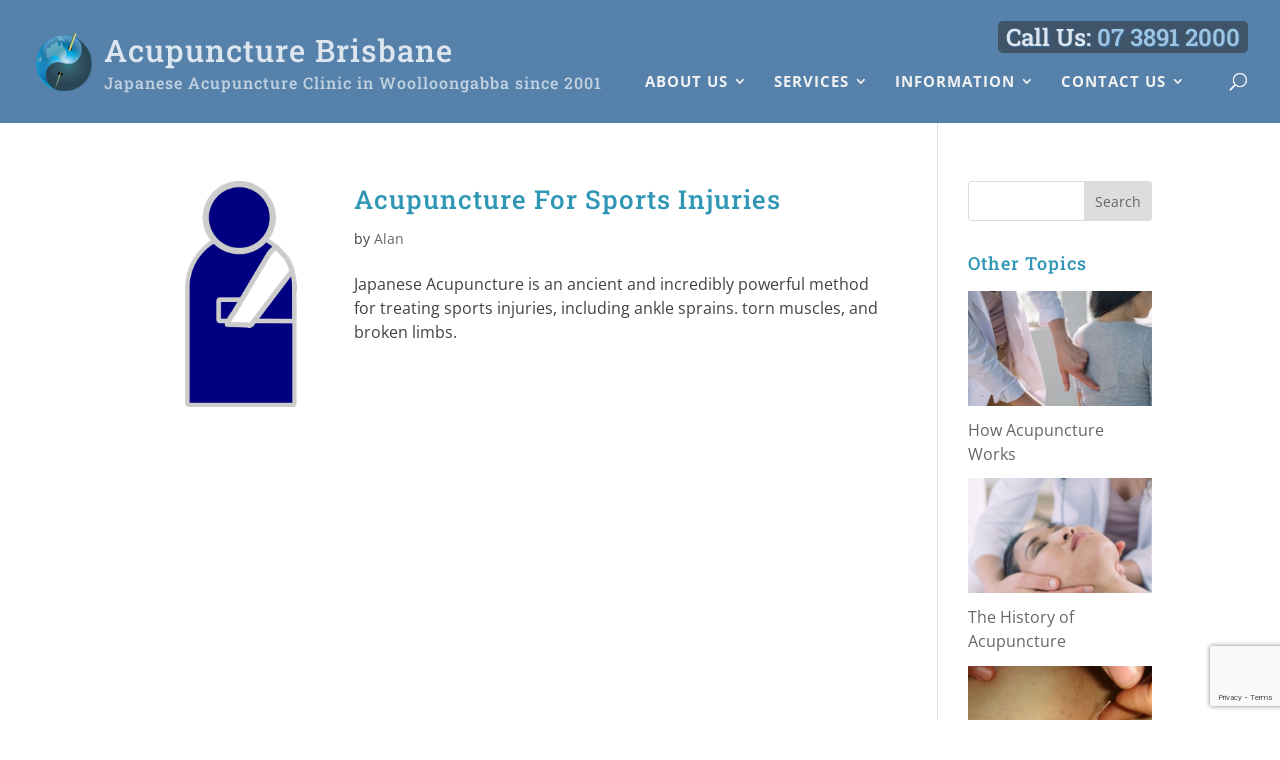

--- FILE ---
content_type: text/html; charset=utf-8
request_url: https://www.google.com/recaptcha/api2/anchor?ar=1&k=6Lf_Z9MUAAAAAEWxzzH0BRJo3zl_0O7H_ULYrJz-&co=aHR0cHM6Ly93d3cuYWN1cHVuY3R1cmUtYnJpc2JhbmUuY29tOjQ0Mw..&hl=en&v=PoyoqOPhxBO7pBk68S4YbpHZ&size=invisible&anchor-ms=20000&execute-ms=30000&cb=lci4zsr3qom4
body_size: 48758
content:
<!DOCTYPE HTML><html dir="ltr" lang="en"><head><meta http-equiv="Content-Type" content="text/html; charset=UTF-8">
<meta http-equiv="X-UA-Compatible" content="IE=edge">
<title>reCAPTCHA</title>
<style type="text/css">
/* cyrillic-ext */
@font-face {
  font-family: 'Roboto';
  font-style: normal;
  font-weight: 400;
  font-stretch: 100%;
  src: url(//fonts.gstatic.com/s/roboto/v48/KFO7CnqEu92Fr1ME7kSn66aGLdTylUAMa3GUBHMdazTgWw.woff2) format('woff2');
  unicode-range: U+0460-052F, U+1C80-1C8A, U+20B4, U+2DE0-2DFF, U+A640-A69F, U+FE2E-FE2F;
}
/* cyrillic */
@font-face {
  font-family: 'Roboto';
  font-style: normal;
  font-weight: 400;
  font-stretch: 100%;
  src: url(//fonts.gstatic.com/s/roboto/v48/KFO7CnqEu92Fr1ME7kSn66aGLdTylUAMa3iUBHMdazTgWw.woff2) format('woff2');
  unicode-range: U+0301, U+0400-045F, U+0490-0491, U+04B0-04B1, U+2116;
}
/* greek-ext */
@font-face {
  font-family: 'Roboto';
  font-style: normal;
  font-weight: 400;
  font-stretch: 100%;
  src: url(//fonts.gstatic.com/s/roboto/v48/KFO7CnqEu92Fr1ME7kSn66aGLdTylUAMa3CUBHMdazTgWw.woff2) format('woff2');
  unicode-range: U+1F00-1FFF;
}
/* greek */
@font-face {
  font-family: 'Roboto';
  font-style: normal;
  font-weight: 400;
  font-stretch: 100%;
  src: url(//fonts.gstatic.com/s/roboto/v48/KFO7CnqEu92Fr1ME7kSn66aGLdTylUAMa3-UBHMdazTgWw.woff2) format('woff2');
  unicode-range: U+0370-0377, U+037A-037F, U+0384-038A, U+038C, U+038E-03A1, U+03A3-03FF;
}
/* math */
@font-face {
  font-family: 'Roboto';
  font-style: normal;
  font-weight: 400;
  font-stretch: 100%;
  src: url(//fonts.gstatic.com/s/roboto/v48/KFO7CnqEu92Fr1ME7kSn66aGLdTylUAMawCUBHMdazTgWw.woff2) format('woff2');
  unicode-range: U+0302-0303, U+0305, U+0307-0308, U+0310, U+0312, U+0315, U+031A, U+0326-0327, U+032C, U+032F-0330, U+0332-0333, U+0338, U+033A, U+0346, U+034D, U+0391-03A1, U+03A3-03A9, U+03B1-03C9, U+03D1, U+03D5-03D6, U+03F0-03F1, U+03F4-03F5, U+2016-2017, U+2034-2038, U+203C, U+2040, U+2043, U+2047, U+2050, U+2057, U+205F, U+2070-2071, U+2074-208E, U+2090-209C, U+20D0-20DC, U+20E1, U+20E5-20EF, U+2100-2112, U+2114-2115, U+2117-2121, U+2123-214F, U+2190, U+2192, U+2194-21AE, U+21B0-21E5, U+21F1-21F2, U+21F4-2211, U+2213-2214, U+2216-22FF, U+2308-230B, U+2310, U+2319, U+231C-2321, U+2336-237A, U+237C, U+2395, U+239B-23B7, U+23D0, U+23DC-23E1, U+2474-2475, U+25AF, U+25B3, U+25B7, U+25BD, U+25C1, U+25CA, U+25CC, U+25FB, U+266D-266F, U+27C0-27FF, U+2900-2AFF, U+2B0E-2B11, U+2B30-2B4C, U+2BFE, U+3030, U+FF5B, U+FF5D, U+1D400-1D7FF, U+1EE00-1EEFF;
}
/* symbols */
@font-face {
  font-family: 'Roboto';
  font-style: normal;
  font-weight: 400;
  font-stretch: 100%;
  src: url(//fonts.gstatic.com/s/roboto/v48/KFO7CnqEu92Fr1ME7kSn66aGLdTylUAMaxKUBHMdazTgWw.woff2) format('woff2');
  unicode-range: U+0001-000C, U+000E-001F, U+007F-009F, U+20DD-20E0, U+20E2-20E4, U+2150-218F, U+2190, U+2192, U+2194-2199, U+21AF, U+21E6-21F0, U+21F3, U+2218-2219, U+2299, U+22C4-22C6, U+2300-243F, U+2440-244A, U+2460-24FF, U+25A0-27BF, U+2800-28FF, U+2921-2922, U+2981, U+29BF, U+29EB, U+2B00-2BFF, U+4DC0-4DFF, U+FFF9-FFFB, U+10140-1018E, U+10190-1019C, U+101A0, U+101D0-101FD, U+102E0-102FB, U+10E60-10E7E, U+1D2C0-1D2D3, U+1D2E0-1D37F, U+1F000-1F0FF, U+1F100-1F1AD, U+1F1E6-1F1FF, U+1F30D-1F30F, U+1F315, U+1F31C, U+1F31E, U+1F320-1F32C, U+1F336, U+1F378, U+1F37D, U+1F382, U+1F393-1F39F, U+1F3A7-1F3A8, U+1F3AC-1F3AF, U+1F3C2, U+1F3C4-1F3C6, U+1F3CA-1F3CE, U+1F3D4-1F3E0, U+1F3ED, U+1F3F1-1F3F3, U+1F3F5-1F3F7, U+1F408, U+1F415, U+1F41F, U+1F426, U+1F43F, U+1F441-1F442, U+1F444, U+1F446-1F449, U+1F44C-1F44E, U+1F453, U+1F46A, U+1F47D, U+1F4A3, U+1F4B0, U+1F4B3, U+1F4B9, U+1F4BB, U+1F4BF, U+1F4C8-1F4CB, U+1F4D6, U+1F4DA, U+1F4DF, U+1F4E3-1F4E6, U+1F4EA-1F4ED, U+1F4F7, U+1F4F9-1F4FB, U+1F4FD-1F4FE, U+1F503, U+1F507-1F50B, U+1F50D, U+1F512-1F513, U+1F53E-1F54A, U+1F54F-1F5FA, U+1F610, U+1F650-1F67F, U+1F687, U+1F68D, U+1F691, U+1F694, U+1F698, U+1F6AD, U+1F6B2, U+1F6B9-1F6BA, U+1F6BC, U+1F6C6-1F6CF, U+1F6D3-1F6D7, U+1F6E0-1F6EA, U+1F6F0-1F6F3, U+1F6F7-1F6FC, U+1F700-1F7FF, U+1F800-1F80B, U+1F810-1F847, U+1F850-1F859, U+1F860-1F887, U+1F890-1F8AD, U+1F8B0-1F8BB, U+1F8C0-1F8C1, U+1F900-1F90B, U+1F93B, U+1F946, U+1F984, U+1F996, U+1F9E9, U+1FA00-1FA6F, U+1FA70-1FA7C, U+1FA80-1FA89, U+1FA8F-1FAC6, U+1FACE-1FADC, U+1FADF-1FAE9, U+1FAF0-1FAF8, U+1FB00-1FBFF;
}
/* vietnamese */
@font-face {
  font-family: 'Roboto';
  font-style: normal;
  font-weight: 400;
  font-stretch: 100%;
  src: url(//fonts.gstatic.com/s/roboto/v48/KFO7CnqEu92Fr1ME7kSn66aGLdTylUAMa3OUBHMdazTgWw.woff2) format('woff2');
  unicode-range: U+0102-0103, U+0110-0111, U+0128-0129, U+0168-0169, U+01A0-01A1, U+01AF-01B0, U+0300-0301, U+0303-0304, U+0308-0309, U+0323, U+0329, U+1EA0-1EF9, U+20AB;
}
/* latin-ext */
@font-face {
  font-family: 'Roboto';
  font-style: normal;
  font-weight: 400;
  font-stretch: 100%;
  src: url(//fonts.gstatic.com/s/roboto/v48/KFO7CnqEu92Fr1ME7kSn66aGLdTylUAMa3KUBHMdazTgWw.woff2) format('woff2');
  unicode-range: U+0100-02BA, U+02BD-02C5, U+02C7-02CC, U+02CE-02D7, U+02DD-02FF, U+0304, U+0308, U+0329, U+1D00-1DBF, U+1E00-1E9F, U+1EF2-1EFF, U+2020, U+20A0-20AB, U+20AD-20C0, U+2113, U+2C60-2C7F, U+A720-A7FF;
}
/* latin */
@font-face {
  font-family: 'Roboto';
  font-style: normal;
  font-weight: 400;
  font-stretch: 100%;
  src: url(//fonts.gstatic.com/s/roboto/v48/KFO7CnqEu92Fr1ME7kSn66aGLdTylUAMa3yUBHMdazQ.woff2) format('woff2');
  unicode-range: U+0000-00FF, U+0131, U+0152-0153, U+02BB-02BC, U+02C6, U+02DA, U+02DC, U+0304, U+0308, U+0329, U+2000-206F, U+20AC, U+2122, U+2191, U+2193, U+2212, U+2215, U+FEFF, U+FFFD;
}
/* cyrillic-ext */
@font-face {
  font-family: 'Roboto';
  font-style: normal;
  font-weight: 500;
  font-stretch: 100%;
  src: url(//fonts.gstatic.com/s/roboto/v48/KFO7CnqEu92Fr1ME7kSn66aGLdTylUAMa3GUBHMdazTgWw.woff2) format('woff2');
  unicode-range: U+0460-052F, U+1C80-1C8A, U+20B4, U+2DE0-2DFF, U+A640-A69F, U+FE2E-FE2F;
}
/* cyrillic */
@font-face {
  font-family: 'Roboto';
  font-style: normal;
  font-weight: 500;
  font-stretch: 100%;
  src: url(//fonts.gstatic.com/s/roboto/v48/KFO7CnqEu92Fr1ME7kSn66aGLdTylUAMa3iUBHMdazTgWw.woff2) format('woff2');
  unicode-range: U+0301, U+0400-045F, U+0490-0491, U+04B0-04B1, U+2116;
}
/* greek-ext */
@font-face {
  font-family: 'Roboto';
  font-style: normal;
  font-weight: 500;
  font-stretch: 100%;
  src: url(//fonts.gstatic.com/s/roboto/v48/KFO7CnqEu92Fr1ME7kSn66aGLdTylUAMa3CUBHMdazTgWw.woff2) format('woff2');
  unicode-range: U+1F00-1FFF;
}
/* greek */
@font-face {
  font-family: 'Roboto';
  font-style: normal;
  font-weight: 500;
  font-stretch: 100%;
  src: url(//fonts.gstatic.com/s/roboto/v48/KFO7CnqEu92Fr1ME7kSn66aGLdTylUAMa3-UBHMdazTgWw.woff2) format('woff2');
  unicode-range: U+0370-0377, U+037A-037F, U+0384-038A, U+038C, U+038E-03A1, U+03A3-03FF;
}
/* math */
@font-face {
  font-family: 'Roboto';
  font-style: normal;
  font-weight: 500;
  font-stretch: 100%;
  src: url(//fonts.gstatic.com/s/roboto/v48/KFO7CnqEu92Fr1ME7kSn66aGLdTylUAMawCUBHMdazTgWw.woff2) format('woff2');
  unicode-range: U+0302-0303, U+0305, U+0307-0308, U+0310, U+0312, U+0315, U+031A, U+0326-0327, U+032C, U+032F-0330, U+0332-0333, U+0338, U+033A, U+0346, U+034D, U+0391-03A1, U+03A3-03A9, U+03B1-03C9, U+03D1, U+03D5-03D6, U+03F0-03F1, U+03F4-03F5, U+2016-2017, U+2034-2038, U+203C, U+2040, U+2043, U+2047, U+2050, U+2057, U+205F, U+2070-2071, U+2074-208E, U+2090-209C, U+20D0-20DC, U+20E1, U+20E5-20EF, U+2100-2112, U+2114-2115, U+2117-2121, U+2123-214F, U+2190, U+2192, U+2194-21AE, U+21B0-21E5, U+21F1-21F2, U+21F4-2211, U+2213-2214, U+2216-22FF, U+2308-230B, U+2310, U+2319, U+231C-2321, U+2336-237A, U+237C, U+2395, U+239B-23B7, U+23D0, U+23DC-23E1, U+2474-2475, U+25AF, U+25B3, U+25B7, U+25BD, U+25C1, U+25CA, U+25CC, U+25FB, U+266D-266F, U+27C0-27FF, U+2900-2AFF, U+2B0E-2B11, U+2B30-2B4C, U+2BFE, U+3030, U+FF5B, U+FF5D, U+1D400-1D7FF, U+1EE00-1EEFF;
}
/* symbols */
@font-face {
  font-family: 'Roboto';
  font-style: normal;
  font-weight: 500;
  font-stretch: 100%;
  src: url(//fonts.gstatic.com/s/roboto/v48/KFO7CnqEu92Fr1ME7kSn66aGLdTylUAMaxKUBHMdazTgWw.woff2) format('woff2');
  unicode-range: U+0001-000C, U+000E-001F, U+007F-009F, U+20DD-20E0, U+20E2-20E4, U+2150-218F, U+2190, U+2192, U+2194-2199, U+21AF, U+21E6-21F0, U+21F3, U+2218-2219, U+2299, U+22C4-22C6, U+2300-243F, U+2440-244A, U+2460-24FF, U+25A0-27BF, U+2800-28FF, U+2921-2922, U+2981, U+29BF, U+29EB, U+2B00-2BFF, U+4DC0-4DFF, U+FFF9-FFFB, U+10140-1018E, U+10190-1019C, U+101A0, U+101D0-101FD, U+102E0-102FB, U+10E60-10E7E, U+1D2C0-1D2D3, U+1D2E0-1D37F, U+1F000-1F0FF, U+1F100-1F1AD, U+1F1E6-1F1FF, U+1F30D-1F30F, U+1F315, U+1F31C, U+1F31E, U+1F320-1F32C, U+1F336, U+1F378, U+1F37D, U+1F382, U+1F393-1F39F, U+1F3A7-1F3A8, U+1F3AC-1F3AF, U+1F3C2, U+1F3C4-1F3C6, U+1F3CA-1F3CE, U+1F3D4-1F3E0, U+1F3ED, U+1F3F1-1F3F3, U+1F3F5-1F3F7, U+1F408, U+1F415, U+1F41F, U+1F426, U+1F43F, U+1F441-1F442, U+1F444, U+1F446-1F449, U+1F44C-1F44E, U+1F453, U+1F46A, U+1F47D, U+1F4A3, U+1F4B0, U+1F4B3, U+1F4B9, U+1F4BB, U+1F4BF, U+1F4C8-1F4CB, U+1F4D6, U+1F4DA, U+1F4DF, U+1F4E3-1F4E6, U+1F4EA-1F4ED, U+1F4F7, U+1F4F9-1F4FB, U+1F4FD-1F4FE, U+1F503, U+1F507-1F50B, U+1F50D, U+1F512-1F513, U+1F53E-1F54A, U+1F54F-1F5FA, U+1F610, U+1F650-1F67F, U+1F687, U+1F68D, U+1F691, U+1F694, U+1F698, U+1F6AD, U+1F6B2, U+1F6B9-1F6BA, U+1F6BC, U+1F6C6-1F6CF, U+1F6D3-1F6D7, U+1F6E0-1F6EA, U+1F6F0-1F6F3, U+1F6F7-1F6FC, U+1F700-1F7FF, U+1F800-1F80B, U+1F810-1F847, U+1F850-1F859, U+1F860-1F887, U+1F890-1F8AD, U+1F8B0-1F8BB, U+1F8C0-1F8C1, U+1F900-1F90B, U+1F93B, U+1F946, U+1F984, U+1F996, U+1F9E9, U+1FA00-1FA6F, U+1FA70-1FA7C, U+1FA80-1FA89, U+1FA8F-1FAC6, U+1FACE-1FADC, U+1FADF-1FAE9, U+1FAF0-1FAF8, U+1FB00-1FBFF;
}
/* vietnamese */
@font-face {
  font-family: 'Roboto';
  font-style: normal;
  font-weight: 500;
  font-stretch: 100%;
  src: url(//fonts.gstatic.com/s/roboto/v48/KFO7CnqEu92Fr1ME7kSn66aGLdTylUAMa3OUBHMdazTgWw.woff2) format('woff2');
  unicode-range: U+0102-0103, U+0110-0111, U+0128-0129, U+0168-0169, U+01A0-01A1, U+01AF-01B0, U+0300-0301, U+0303-0304, U+0308-0309, U+0323, U+0329, U+1EA0-1EF9, U+20AB;
}
/* latin-ext */
@font-face {
  font-family: 'Roboto';
  font-style: normal;
  font-weight: 500;
  font-stretch: 100%;
  src: url(//fonts.gstatic.com/s/roboto/v48/KFO7CnqEu92Fr1ME7kSn66aGLdTylUAMa3KUBHMdazTgWw.woff2) format('woff2');
  unicode-range: U+0100-02BA, U+02BD-02C5, U+02C7-02CC, U+02CE-02D7, U+02DD-02FF, U+0304, U+0308, U+0329, U+1D00-1DBF, U+1E00-1E9F, U+1EF2-1EFF, U+2020, U+20A0-20AB, U+20AD-20C0, U+2113, U+2C60-2C7F, U+A720-A7FF;
}
/* latin */
@font-face {
  font-family: 'Roboto';
  font-style: normal;
  font-weight: 500;
  font-stretch: 100%;
  src: url(//fonts.gstatic.com/s/roboto/v48/KFO7CnqEu92Fr1ME7kSn66aGLdTylUAMa3yUBHMdazQ.woff2) format('woff2');
  unicode-range: U+0000-00FF, U+0131, U+0152-0153, U+02BB-02BC, U+02C6, U+02DA, U+02DC, U+0304, U+0308, U+0329, U+2000-206F, U+20AC, U+2122, U+2191, U+2193, U+2212, U+2215, U+FEFF, U+FFFD;
}
/* cyrillic-ext */
@font-face {
  font-family: 'Roboto';
  font-style: normal;
  font-weight: 900;
  font-stretch: 100%;
  src: url(//fonts.gstatic.com/s/roboto/v48/KFO7CnqEu92Fr1ME7kSn66aGLdTylUAMa3GUBHMdazTgWw.woff2) format('woff2');
  unicode-range: U+0460-052F, U+1C80-1C8A, U+20B4, U+2DE0-2DFF, U+A640-A69F, U+FE2E-FE2F;
}
/* cyrillic */
@font-face {
  font-family: 'Roboto';
  font-style: normal;
  font-weight: 900;
  font-stretch: 100%;
  src: url(//fonts.gstatic.com/s/roboto/v48/KFO7CnqEu92Fr1ME7kSn66aGLdTylUAMa3iUBHMdazTgWw.woff2) format('woff2');
  unicode-range: U+0301, U+0400-045F, U+0490-0491, U+04B0-04B1, U+2116;
}
/* greek-ext */
@font-face {
  font-family: 'Roboto';
  font-style: normal;
  font-weight: 900;
  font-stretch: 100%;
  src: url(//fonts.gstatic.com/s/roboto/v48/KFO7CnqEu92Fr1ME7kSn66aGLdTylUAMa3CUBHMdazTgWw.woff2) format('woff2');
  unicode-range: U+1F00-1FFF;
}
/* greek */
@font-face {
  font-family: 'Roboto';
  font-style: normal;
  font-weight: 900;
  font-stretch: 100%;
  src: url(//fonts.gstatic.com/s/roboto/v48/KFO7CnqEu92Fr1ME7kSn66aGLdTylUAMa3-UBHMdazTgWw.woff2) format('woff2');
  unicode-range: U+0370-0377, U+037A-037F, U+0384-038A, U+038C, U+038E-03A1, U+03A3-03FF;
}
/* math */
@font-face {
  font-family: 'Roboto';
  font-style: normal;
  font-weight: 900;
  font-stretch: 100%;
  src: url(//fonts.gstatic.com/s/roboto/v48/KFO7CnqEu92Fr1ME7kSn66aGLdTylUAMawCUBHMdazTgWw.woff2) format('woff2');
  unicode-range: U+0302-0303, U+0305, U+0307-0308, U+0310, U+0312, U+0315, U+031A, U+0326-0327, U+032C, U+032F-0330, U+0332-0333, U+0338, U+033A, U+0346, U+034D, U+0391-03A1, U+03A3-03A9, U+03B1-03C9, U+03D1, U+03D5-03D6, U+03F0-03F1, U+03F4-03F5, U+2016-2017, U+2034-2038, U+203C, U+2040, U+2043, U+2047, U+2050, U+2057, U+205F, U+2070-2071, U+2074-208E, U+2090-209C, U+20D0-20DC, U+20E1, U+20E5-20EF, U+2100-2112, U+2114-2115, U+2117-2121, U+2123-214F, U+2190, U+2192, U+2194-21AE, U+21B0-21E5, U+21F1-21F2, U+21F4-2211, U+2213-2214, U+2216-22FF, U+2308-230B, U+2310, U+2319, U+231C-2321, U+2336-237A, U+237C, U+2395, U+239B-23B7, U+23D0, U+23DC-23E1, U+2474-2475, U+25AF, U+25B3, U+25B7, U+25BD, U+25C1, U+25CA, U+25CC, U+25FB, U+266D-266F, U+27C0-27FF, U+2900-2AFF, U+2B0E-2B11, U+2B30-2B4C, U+2BFE, U+3030, U+FF5B, U+FF5D, U+1D400-1D7FF, U+1EE00-1EEFF;
}
/* symbols */
@font-face {
  font-family: 'Roboto';
  font-style: normal;
  font-weight: 900;
  font-stretch: 100%;
  src: url(//fonts.gstatic.com/s/roboto/v48/KFO7CnqEu92Fr1ME7kSn66aGLdTylUAMaxKUBHMdazTgWw.woff2) format('woff2');
  unicode-range: U+0001-000C, U+000E-001F, U+007F-009F, U+20DD-20E0, U+20E2-20E4, U+2150-218F, U+2190, U+2192, U+2194-2199, U+21AF, U+21E6-21F0, U+21F3, U+2218-2219, U+2299, U+22C4-22C6, U+2300-243F, U+2440-244A, U+2460-24FF, U+25A0-27BF, U+2800-28FF, U+2921-2922, U+2981, U+29BF, U+29EB, U+2B00-2BFF, U+4DC0-4DFF, U+FFF9-FFFB, U+10140-1018E, U+10190-1019C, U+101A0, U+101D0-101FD, U+102E0-102FB, U+10E60-10E7E, U+1D2C0-1D2D3, U+1D2E0-1D37F, U+1F000-1F0FF, U+1F100-1F1AD, U+1F1E6-1F1FF, U+1F30D-1F30F, U+1F315, U+1F31C, U+1F31E, U+1F320-1F32C, U+1F336, U+1F378, U+1F37D, U+1F382, U+1F393-1F39F, U+1F3A7-1F3A8, U+1F3AC-1F3AF, U+1F3C2, U+1F3C4-1F3C6, U+1F3CA-1F3CE, U+1F3D4-1F3E0, U+1F3ED, U+1F3F1-1F3F3, U+1F3F5-1F3F7, U+1F408, U+1F415, U+1F41F, U+1F426, U+1F43F, U+1F441-1F442, U+1F444, U+1F446-1F449, U+1F44C-1F44E, U+1F453, U+1F46A, U+1F47D, U+1F4A3, U+1F4B0, U+1F4B3, U+1F4B9, U+1F4BB, U+1F4BF, U+1F4C8-1F4CB, U+1F4D6, U+1F4DA, U+1F4DF, U+1F4E3-1F4E6, U+1F4EA-1F4ED, U+1F4F7, U+1F4F9-1F4FB, U+1F4FD-1F4FE, U+1F503, U+1F507-1F50B, U+1F50D, U+1F512-1F513, U+1F53E-1F54A, U+1F54F-1F5FA, U+1F610, U+1F650-1F67F, U+1F687, U+1F68D, U+1F691, U+1F694, U+1F698, U+1F6AD, U+1F6B2, U+1F6B9-1F6BA, U+1F6BC, U+1F6C6-1F6CF, U+1F6D3-1F6D7, U+1F6E0-1F6EA, U+1F6F0-1F6F3, U+1F6F7-1F6FC, U+1F700-1F7FF, U+1F800-1F80B, U+1F810-1F847, U+1F850-1F859, U+1F860-1F887, U+1F890-1F8AD, U+1F8B0-1F8BB, U+1F8C0-1F8C1, U+1F900-1F90B, U+1F93B, U+1F946, U+1F984, U+1F996, U+1F9E9, U+1FA00-1FA6F, U+1FA70-1FA7C, U+1FA80-1FA89, U+1FA8F-1FAC6, U+1FACE-1FADC, U+1FADF-1FAE9, U+1FAF0-1FAF8, U+1FB00-1FBFF;
}
/* vietnamese */
@font-face {
  font-family: 'Roboto';
  font-style: normal;
  font-weight: 900;
  font-stretch: 100%;
  src: url(//fonts.gstatic.com/s/roboto/v48/KFO7CnqEu92Fr1ME7kSn66aGLdTylUAMa3OUBHMdazTgWw.woff2) format('woff2');
  unicode-range: U+0102-0103, U+0110-0111, U+0128-0129, U+0168-0169, U+01A0-01A1, U+01AF-01B0, U+0300-0301, U+0303-0304, U+0308-0309, U+0323, U+0329, U+1EA0-1EF9, U+20AB;
}
/* latin-ext */
@font-face {
  font-family: 'Roboto';
  font-style: normal;
  font-weight: 900;
  font-stretch: 100%;
  src: url(//fonts.gstatic.com/s/roboto/v48/KFO7CnqEu92Fr1ME7kSn66aGLdTylUAMa3KUBHMdazTgWw.woff2) format('woff2');
  unicode-range: U+0100-02BA, U+02BD-02C5, U+02C7-02CC, U+02CE-02D7, U+02DD-02FF, U+0304, U+0308, U+0329, U+1D00-1DBF, U+1E00-1E9F, U+1EF2-1EFF, U+2020, U+20A0-20AB, U+20AD-20C0, U+2113, U+2C60-2C7F, U+A720-A7FF;
}
/* latin */
@font-face {
  font-family: 'Roboto';
  font-style: normal;
  font-weight: 900;
  font-stretch: 100%;
  src: url(//fonts.gstatic.com/s/roboto/v48/KFO7CnqEu92Fr1ME7kSn66aGLdTylUAMa3yUBHMdazQ.woff2) format('woff2');
  unicode-range: U+0000-00FF, U+0131, U+0152-0153, U+02BB-02BC, U+02C6, U+02DA, U+02DC, U+0304, U+0308, U+0329, U+2000-206F, U+20AC, U+2122, U+2191, U+2193, U+2212, U+2215, U+FEFF, U+FFFD;
}

</style>
<link rel="stylesheet" type="text/css" href="https://www.gstatic.com/recaptcha/releases/PoyoqOPhxBO7pBk68S4YbpHZ/styles__ltr.css">
<script nonce="onWkasMEzTJewZntkh9-Og" type="text/javascript">window['__recaptcha_api'] = 'https://www.google.com/recaptcha/api2/';</script>
<script type="text/javascript" src="https://www.gstatic.com/recaptcha/releases/PoyoqOPhxBO7pBk68S4YbpHZ/recaptcha__en.js" nonce="onWkasMEzTJewZntkh9-Og">
      
    </script></head>
<body><div id="rc-anchor-alert" class="rc-anchor-alert"></div>
<input type="hidden" id="recaptcha-token" value="[base64]">
<script type="text/javascript" nonce="onWkasMEzTJewZntkh9-Og">
      recaptcha.anchor.Main.init("[\x22ainput\x22,[\x22bgdata\x22,\x22\x22,\[base64]/[base64]/[base64]/[base64]/[base64]/UltsKytdPUU6KEU8MjA0OD9SW2wrK109RT4+NnwxOTI6KChFJjY0NTEyKT09NTUyOTYmJk0rMTxjLmxlbmd0aCYmKGMuY2hhckNvZGVBdChNKzEpJjY0NTEyKT09NTYzMjA/[base64]/[base64]/[base64]/[base64]/[base64]/[base64]/[base64]\x22,\[base64]\\u003d\\u003d\x22,\x22wrfCqsO2w6vCg8KQw6PCjMK/[base64]/DqMKrwpXCkcOlIQLCvMKDw5LDnmYFwobCi2HDn8OKUcKHwrLChMKqZz/DuXnCucKyPcKMwrzCqF5Sw6LCs8OIw5lrD8KqD1/CusKwf0N7w7HCrgZIZMOwwoFWR8Kew6ZYwpoHw5YSwpInasKvw5jCgsKPwrrDkcK1ME3DpkzDjUHCoS9RwqDCnxM6acKtw5t6bcKZHT8pJhRSBMOwwpjDmsK2w4DCpcKwWsOQL30xDsKGeHsgwpXDnsOcw7jCqsOnw7wMw4pfJsO/wq3DjgnDhHcQw7Fsw61RwqvCgm8eAUdRwp5Vw5bCu8KEZXg2aMO2w74QBGBpwr9hw5U2M0k2wqLCjk/Dp0I6V8KGTi3CqsO1EVBiPnfDk8OKwqvCtzAUXsOVw6rCtzF1IUnDqyvDm28rwrVpMsKRw7fCr8KLCR8iw5LCowTCtAN0wq8hw4LCulkAfhcgwqzCgMK4E8K4EjfCr37DjsKowpDDjH5LdsKudXzDsATCqcO9woFgWD/CucKJcxQ1ERTDl8OLwoJ3w4LDhMOzw7TCvcORwonCuiPCl0ctD3Rhw67Cq8OyMS3Dj8OPwpt9wpfDvsO/wpDCgsOTw7bCo8OnwprCpcKRGMOvR8KrwpzCsnlkw77CqzsudsOpCB02LsOqw59cwrFKw5fDssO4CVp2wpQGdsOZwol2w6TCoUrCg2LCpUEUwpnCiGhdw5leBmPCrV3Dn8OtIcOLfRoxd8KyX8OvPUXDqA/CqcKzUgrDvcO9wqbCvS0vTsO+ZcOOw4Qzd8Oxw5vCtB0Ow7rChsOONgfDrRzCmcK3w5XDnj7DmFUsX8K+KC7Dq0TCqsOaw78ufcKIZhsmScKew5fChyLDh8KmGMOUw5PDicKfwosAZi/CoH3DlT4Rw5NLwq7DgMKcw4nCpcK+w7TDnBh+ZMK0Z0QUVFrDqXAmwoXDtXDCrlLCi8OOwpByw4kLIsKGdMO7UsK8w7lraA7DnsKmw7FLSMOzYwDCusKKwqTDoMOmdADCpjQ8fsK7w6nClWfCv3zCtRHCssKNFsOKw4t2KcO0aAA9IMOXw7vDkcKGwoZmbm/[base64]/IUDCiwxeXwzCnl7Cv2MuwqNGw6zDq8Kxw43Di0PDlMK4w7rCnsOhw5kWJ8OnR8OAVARGAEoyFsKQw6NGwrJEwp8Cw7g5w4Rcw7Fvw6DDiMO0HAdwwrNUfgjCpcKRMsK3w7fCjMKiJMO/Ow/DuhPCtMKlfwbClsKSwqjCtMOwUsOnWMOcEMK7dz3Dn8KSeiEswop7EsOEw6Q+wq/DmcKwHghwwrM+ZcKLRsKfGiHDqWnCvsKZE8OuZsOHSsKsZ1d3w4crwqgKw6R1UsOtwqzCmEfChMOvw7zCucKEw5zCrcOTw7XCvMO2w5vDlxM+VFF1TsOkwqkiU0DCtW/DiwTCpcKzKcK6w61/dcKFHcKDTcOBZU17b8OvOmdAB0vCsA3DghBTJsOaw6zDmMOew40PMmHDrFIXwobDoj/CoUBNwqLDkMKvEzrDn1fCssOsdkbDnl3CmMODEsOXbsKew53DvMKuwqMsw4HCjMOIRCPCgQjCtVHCpWVfw7fDsWIsTFInCcOzV8KuwofDp8K0EMOowr0zBsONwpfDsMKmw5LDpMKVwrnCtRPCqUnDq2NXYw/DpQnDhyzCmMOjcsKMdR18CVPCpsKLEVHDlMK9w4/DksOrXh4bwprClivCqcKNwq18w5INVcOMOsK0M8K/YBrChEjCkcO3OkZmw6R2w7R0wojCuWY5JBQpGcOywrJzXnfCk8KtZ8K2A8KJw59Bw6/DqTbChFrCuCrDkMKXA8KwCnd5OhlFd8K5OcO+W8OfMXUTw6XCtHDDq8Owd8KIw4bCp8OMwp8mbMKewp7CsQTCtMKTwr/Ckwdowpl4w5jCuMKjw5bCvn/[base64]/BSJXVEw6OUrDqGLCihzDsgR2wpvCoF/[base64]/T8KrwrlBw5NQw7rClcO4wpHCrcK8DcO2cT/DgcOowq/Coldhwr0eWMKJw5N1ZsOXGnzDkQXCnQYJKcK7X0HDiMKbwpzCmhjDiQ/CpMKpaE9JwrjCjwrCvXLCkjBOFMKCZ8OeB0jCpMKkwqTCuMO5ZlPCkzYWO8OgSMONw5Uiw6zDgsOhMcKzw6LCnC3CviHCm28NDcKRWzQYwoTCsCpzZcOXwpPCoHrDsAISwox1wqYNCkHCsVbDik7DpyzDjl3DgQ/CpcOzwo8ww69Qw4PDkWxFwrkFw6XCt3/ChcKew57DhMKySMOawrNoFx52w6vCqcOzw7cMw7jClcK6NCzDjy7Do3HChsOjS8OBw6NDw41wwphew6gDw4Q1w7nDj8KsaMKkwqrDg8KlbMKrb8K9dcK+LMOlw4LCp1Uaw4YewqAhw4XDqlDDpl/CtTrDmXXDuiHCmHAkZEdeworDujnDpsKBNxwNKA/[base64]/w6jChsO0w7BTwojDucK6wqMLwrLCtVbCph0rwrcfwr9Rw4rDpgpWGMK3w7fDssK1SmgsHcKUw4tRwoPCtGsnw6fDgMOEw6bDh8K9wojDvMOoDcKbwpsYwoEJwoIDw7vCvC9JwpDDuCzDmHbDki12QMOawqhjw5A7D8OCwpfDncKbS2/CpSEsUS/Cs8ObK8KiwpvDlhrCg1Q8QMKLw7hIw5tSbgo6w6vDhsKUQcO/UsKswqJ4wojDoCXDosO4OnLDlzTCssK6w5VnPH7Ds1BAwoMpw7AhaU3DrMOtwqxmL3LCu8KcQTHCjR0Nw6PCmwbClF/[base64]/DrijCgMO3SwnCmcOewpfDpsKGwqzDocOuOA3DnX/DtMOKw5fCv8OhQ8K0w7DDsFwYABYZHMOGW1BaPcO5F8ORKEZ3wrrCh8OycMKDdUU+wpLDsmYiwqBNKMKcwofDuHMWw4QsCMOyw4vCicOjwo/[base64]/[base64]/DlhTDnQ7Dr3A6wqDDtMOzHcKiUsKjQkMTwqY9woEMTRfDkTl2w6rCigjDiExOw4XDmBTDu0h6w5bDgWdQwrYfwq3DqgjDrCRtw6zCmGQzKXN0ZlvDhiIjG8OkXAbCisOhS8OiwpZVO8KIwqLDlMOww6vCgBXCrnoGYCYIDU0vw43DpjtHZi3Cu25cwpjCksO/w4hpHcO+wp/Dq0g0GcKEECjDj3HCsGgIwrPDgMKLGBJ5w6fDiA7CvcORJsK0w74Zwp0/woYfFcOdTMKsw5jDlMKpECJVworDmMKFw5ZIdMO6w4nCui/Cq8Oaw6w9w6bDhsKqw7DCsMO9w6zCg8Kzw5kLwo/DqMOxRj0PEcK7wrfDksO2w7ZWI38Owo1AbnvChj/[base64]/[base64]/DhMKVw5TDvSbCosKgMMKuw5vDhsKwW8OGScOiDTfCosK3W1TChMKcScO6NW3Cg8OHNMKfw7QEAsKbw4PCpC5Gwr8aPS0+wprCs3vDn8Kaw67DgMKxQFxpwr7CisKYwrLCrmTDpxxww64uacOPbMKPwrnDjsKAw6fDlF/[base64]/CsMOZFsKER8ONwqJ0wrzDkcKHw4vDm35fK8O2wrgAwpnDjl1uw63DiDLCuMKrwq06wrfDtQPDrSdLwoNyX8KJw5vCp3bDv8Kawp7DnMOfw5czBcODwoo/JsKNU8KreMKnwozDqARIw4R6QUsLJ2cJTxzDu8KRDwTCvcOWasK0w7TCozfCicKQNE96HMOAcmYRCcO1bwXDrhIvC8KXw6vCi8K0KUjDgl/Dm8OEwqjCj8KDLsK2w5TCgg3Cu8KCw7tNw4IZNS/CnSoXwpAmwp5Qfh17wpjCmcO2HMOIdQnDuHENw5jDncOJw7PCvx9Cw7XCisKIZsKwLxxFRUTDuVstPsK3wpnDnRM6Jm5uBT7Cm1fDvTsMwqlBAFvCvyDDk21ZGsOhw7/CnUrDv8OBWCttw6RmZn5Ew77DjcONw6EhwpYYw75DwqbDvBQXKEPCj0U4McKTAcK7wrzDoTzCmwXCqzkqbcKpwrspLTPCjcO/wrnChyzDi8Opw6/DjwNdXSXDlD7DqsKow7lWw5zCtW1BwpTDo20Fw4jDnhowI8OHYMKtMMOFwrdFw5/Co8O0MmTDlxHDkDvCiGTDnQbDh0HCmSHDr8KzOMK1ZcOGRcKEAX3CsHFBw6zCj2sqMHURKFzDqGjCqRXCp8K5F2JSwoNjwrxWw5nDvsOAX0EVw7TClMKWwqHDrMK/wrDDicOlXU7CnDM+LMKPwrPDincFwpZ9N27CpAVQw7vDlcKqZA3CucKNWsOEw4bDkTsNd8OgwozCpxxmGMOMwo4qw4ZOw7XDlRrCtDUPPMOPw60Ww645w64xbsOrVQfDm8Kyw5E0QMKrbMK1A17DqcK4LgU4w4IBw5LCkMK8cwDCtMOPZ8OFZ8KfY8ObSMKZHsOFwp/[base64]/Dh8Kzw60TbH9Nw67CmmvCrcOOwoM3dsK0WcKYwqHDrHHDqcOewqZbw4c7XcOYw74+dcOLw6PCicKzwqHCnmTDvcOBwrQOwqEXwppNJMOSw4hNwrDClxd/A0HDpcKDw7MKWBAYw7XDri7CmsKJwp0Iw5/DpSvDtipObUHDvXnDv0opH1zDsDHCnsK5wqjChsKWw4UgQsO+HcOPw6rDlXfCkWzCrCvDrCHDrELCs8ORw51two9sw7AtVibCjsKfwpLDnMKqw43CklfDr8K7w7thFShtwpgFwpU/el7Ch8OmwrN3w6JodkvDo8OhUcOgW3Y8wr4IOEbCh8KnwpXDiMKcGC7CoVrDusK2YcOafMKFw5zDmsKVLkJRwp/[base64]/ChMKQwr5PRMKLWHl4wrfCjsK8JMKTY0YvXsOKw45JUcOkZ8Ksw7lUcDoZYMO5B8KywpN6ScOoV8Owwq5zw5rDgzfDm8OGw5DCh3nDt8OrCUzCo8K9MMKXG8O5w7HDuS9aEcKcw4bDtcKCH8OswoYHw7PCkxgEw6Q4c8O4wqjCmMO8ZMOzZmTCuUtKczBGTz/[base64]/[base64]/CrsK9CsOICsKVwr1aaMKKP8OXwoMVLFxRDQNYwqLDs2XDq1g/UMOmM2jClsKOexDDs8KLCcOgwpBxHn/CrCxeTjbDukJiwqZKwrnDhDU/w6AdecKTanEhPcOCw4sTwpdyfzl1LMObw7kOQMK0XMKPSsO2aBPCq8OGw64qw7LDpsKCwrPCtsOUFzvDu8OpdcOOLsKyXnbCngjCr8OSw43CkcKowplmwpjCp8OFwrzCpcK8b2BJSsKtwoUWwpbCsjhSUF/Dn3UIRMOMw47Dl8Oiw7I8B8KuFsOhfsOFw6nCowRFEsO6w4vDlHvDpcODZggswqTCv08OQMOkWh7DrMK7w50aw5F7wrnDrjd1w4LDh8Oqw4LDkGBOwrvDrsObW0NswpTDo8KMcsKpw5NcR2Ukw4d3wp/CiH4iw5XDmQ9bUmHDhRfDlnjDscKPCMKowqk5dijCqCvDswHCphDDpkEzwpdKwqZNwo7CpQjDrxPCi8ORWnLCsFXDtsKTIsKACBpVFXjCm3c+wrjCiMK6w6HCicOzwrnDqj/CjWLDl1DDoxLDpMK1cMKjwrwTwqk2V2Zuwq7CkTxsw4UwQHZFw4JJK8KXEizCg2BIwoUEVMKkbcKKwp8Rw4XDvcOFJcOEI8OHXlxww67ClcKmS3sbAMOawoAmwqPDkC/DpU/DsMKfwoowdRkSR3c6wpJEw7oqw7Vvw55TKX0uHmvCiysswp5/wqNtw7/[base64]/[base64]/CvTh7wrnDq8OMwp3DkMOewq/[base64]/DvcOWwqjDrjUTwokgdBspXxs4woZjBi8hw49sw7dQVz9HwpPDtsK9w7XDlsOdwoU2NMKqw7zDh8KAEkbCqQXCrMOFRsO6dsOIwrXDjcOia1xucGjDiE0sCcK9R8K6ej0/[base64]/Cu8K+w4LCjkbCsg16MTnDuMKSw5YUw7HDgl/[base64]/wrcPesKmUQgSQcKbwpQwwozCvHLDlsOIw6IPEVYiw6c5fWJOw4F4fcO6JEzDgMKjWUHCnsKWNsK2PwHCiQbCmMOnw7TCq8KYCT1Pw64CwrdVLQZEYMOoTcKCwrXDn8OSC0fDqsOXwrw/wokbw7J7wqTDqsKyQsO5wpnDh1XDsjTCpMKwe8O9Jm1LwrPDscKdwqPCoy1Iw5/Cu8KPw4Y/[base64]/CisOvOA0GRMO2w6fDqC8VUsKywrnCkVPDr8K5w4NxZ31KwrzDkGrDo8Omw5IdwqDCq8KRwqzDiEt8fnfCncKLdsKDwpbCtMO9wog4w43Cs8K3MGjDhsKyeRjCqcKldCzCjCjCusKFXRzCqmTDocKswp1oGsORa8KrFMKCNTLDh8OSb8OAFMO4R8Khw6/DrsKtXjZcw4bCksOCP0bCscKYAcKPC8OOwptMwq9ad8K/w63DqsOhY8O3QxTCn0XCmMOMwrUKwqFTw5dzw5jCj1/[base64]/[base64]/CncKDwqjCh8KAw4TCjsOXPsO9wo8OwrHCkBLDi8KtZcO6X8OFaF3Dn2ltw5BWWsOlwqHDgGUHwqEUbMKDAT7Dl8ONw4R1woPCqUIjw67CkXN+w6zDrx1Pwqk5w718BGbCjcKmAsOfw41qwoPCs8K/w6bCoEHDn8K5RsK9w6DDrMK2UMO5w6zCg2/DgcOVPlHCv2UqQsOtwrrCi8KKBSlWw6xowpIqPlovUcOOwprDusK8wrLCsgjCjMObw49tDjXCpsKXbsKpwqjCjwscwovCssO2wp4LBMOuwoRILcKKOiXDusOpIh/CnXjClSjDtz3Di8OCw7s0wr3Dsg9hLj94w5rCmkjCgzorOWUwK8OVTsKGdHPDpcOrZ20ZXxrDjl3DtMOww701wrzDuMKXwpJYw5AZw6TDiALDksOGZwLChEPCkkcew63DoMK0w79/ecKvw5bDg3Eaw77CnsKmwrMRwo3CqlZ4KsOSRCTDnMKyOsOQw6Qrw4c9FXLDr8KffwTCiHxsw7EIXMOZworDvTzDkMKnwrF8w4bDnBUcwqQhw4rDmR/[base64]/DqSbDr8OKw4QGwpM0woXDicKZB8KNwo5Tw7PDnHbDgCx6wpvDkV/[base64]/ClcK9TgfDqjnDsUbDkMKAw5fDjGEkUVEcL3EOYsKTO8K2w6TCojjDuGlVwpvCp0dVFRzDtUDDnMOTworCt2Y6dMOXw60Uw6spw7/DkMKGw5ZGGMOjHnYfwrU/wprCqcKoUnNwHD9Aw40GwrBcw5vCs2nCtcKLwpAOJcKQwqXCrmPCq0jDm8KkQQzDtTFpJyvDhMOYZQE7eyfDkMOdcDljTsOhw5psA8OZw5bCs0vCiEMnw6shMkZmwpZAclXDlFXDvgHDm8ONw5fCvCwWJUPCtk81w4/Ch8KDbX0LN07DtiUkUcK3w5DCp3XCrQ/Co8OWwpzDgGDCv23CmsOIwoDDn8KTEMOOw7hFP3hdbUnCmwPCmFJ8wpDDvMOmWV8aMMKcw5bCsBzCr3NkwrLDqzB7TsKGXkzCkyPDjcKUK8O6DQ/Dr8OZQcKDA8Kvw6bDkAABXxrDsGMxwqZwwoTDrcOXbcK9EsKbNsOTw7zDt8OQwptiwqklw7bDvirCtSELPGM/w4odw7/CmB1fdlkxEgt3wqspXWFMKsO/[base64]/CiWINwp7DlcO9NcKoI2QXw53DuiETHghWw6szwrUzNsKcI8K4BRzDtMKKYmLDrcO2AzTDtcKQGgJ3OStdQsOVwrI0PU9wwrJOAiPCi3YtcT4CcSIhVRnCtMODwpnCn8K2LsOFHzDCiwXDmMO4RsKVw6TCuQMCFE8/wpjDpMKfTXPDksOowp5UD8KZw78PwoTDtDjDlMOUTDhhDSsNY8KfY2osw57DkD/[base64]/Cm8OuBzluYBUow7M7w5vDjyPDksOyAMO+emXDk8OHEwfDq8KbJzQKw5XCmX7Dg8Oew5LDoMKzwooTw5rCkcONPSPDl1jClEgRwpwowrzChSsKw6/[base64]/DrMKTwpPDn8K/wpTDs1rCrF7Du8OePcK5w5/DhcKVRsKSwrHCpDJTw7ZKPcKkwoxSwpdxw5fCrMK5EcO3wp5Qwp5YdivDkMKqwpPDtkJdw43CgsKgTcOmwoA/w5rDnFjDoMO3w77CqsKHcgXDih/[base64]/PQHDn8Ohw6TClBvCkMOHccKcwrocwrI7W8KPwrp7w5TCtsKcGsKJw7pGwqt0TcKMEsOJw7AEA8KbFcO9wrhyw6gqCB9geRQgb8KKw5DDty7CiSENDzvCpMKawpjDisKww6zChsOVBxsLw7c4L8OYAGrDq8K/w6MRw4XCocOYNsODwq3CjGRbwpnCs8Ohw7lLDT5IwpTDi8KSeCZjbkDDlcOPwpHDiz5CIMKpwq7DqcO/wpPCjsKEKR7DmGbDsMOtGMOZw45ZW0YMbgLDgGR9wrbDlnN2acOuwpfCosODUyZCwr8nwp7Di37DqXBDwr9LTsOaDEx/w5LDukTCkllgbWfCkTg+VcOoHMOzwobDl2M/wqloYcOqw6vDkMKfJMOqw7vDvsO7wqxew78BFMKxw6XDmcOfEVxMOMO0McOnYMO1wrh6Bipxwr1hw5wQa3sZNXPCqXVFMMOYT0tZVXsNw6hbHcOKw4jCtcO6CjhTwo5NK8KNFsO8wpk5dnPCtUcVW8KbVD3Ds8OSPMOqwqxmeMKzw5/DpWEuw7Fcw5RaQMK2JCbCgsOMOcKzwp/DssKTw7s2bDzCh3nDkWh2wpggwqHCqcO5Ox7DtcODORbDu8ORZcO7QAHCjVo4wopFw63ChzYGSsOmbypzwoI5SMKqwqvDoHvCiXrDkijCocOmwrfDlcOCXcO9YRwZwpptIRNIT8O/UFrCoMKeV8KAw44ZAhrDkyctXmbDg8OIw4YmVsKfbRJLw7MAwoIKwoo3w4TDjH7Co8KsehUYeMKDJ8O+WMKyXWRvwrrDt2AHw7AEZgHDjMOFwoUScA9fw7Q8w4fCrsKYJ8KsJBI0W1PCmsKHVsOZTcKeQ2dZRmzDjcKIEsOfw57DngfDrFFnYXrDkDQ/c1ILwpLDi33ClETCs0TCh8Ogwo7Dq8OkAcOlOMO/wo1JbHFCWcKgw7nCicKPZMOnB1N8LcOxw7V+w7LDr0J2wo7DrMOOwrUuwrFew6/ClzTDjmTDmEHDqcKRdsKVcjJ9woHDkVrDvg9udhzCmD7CicOjwqbCqcO7b3lEwqDDjMK2cWHCv8ORw5J9w7NiesKLL8O/YcKGw5dWZ8Ocw4Fww7nDoElLSBRKCcOHw6dnNsOKaRMOEH4PfMKhNsO9woVNwqY1w5BefcOga8K+G8O8CHHCjHNvw7Bqw63CqMKOaRxmXMKBwpRsCG3DqHLChyHDkCNnFiDDr3p1e8OhGcKtYgjDhcKlwp/CtH/Dk8OUw6dMcjx2wo9WwqbDvF9pw4rDi1M2WCDCqMKrIzsCw7pbwqQew6vCjRdxwoDDjcKkdAQtQCt2w6hfwrXDhS8iQcOleCYPw4XCvMOJQcO7EX7DlMO3CMOJwrrDo8OKDSh7eFRKw4fCoQ8Lwo3CrcOuwq/CpcO7NRnDvClYXXY/w63Dm8KucS9NwpPCssKTQkAVesOALDVsw4EjwpJVN8OCw6hPwq7CsgHDh8OVFcOaUXoEJB4wQ8Kywq0VX8OPw6Uxwo0AOGcXw4PCsXRQwq3CtF3CpsOAQMKewrUwcMK8F8OwX8OawpHDmGpnwobCocOtw7gQw5/Dl8KIw7LCgHbCtMOTwrYSNjLDtsO2fD1nC8Obw6g6w7cZCApEwoIqwr1GRRHDixZBAcKTD8OzY8Kswqkiw75Qwr7Dg2BPbmfCq1kfw4tKDiNwHcKww7LDtjk/OVzDuGDClsOkEcOQw6HDoMOaRBoRNz4JQRHDlzbCkVPDmVpCw5l7wpN0wpBcTw4gIMKwIBl0w7dFHS7Ck8KxJmjCqsOMR8K2aMKGwr/CuMK/w7sXw4pIwqordMOqdMKaw6PDt8Owwrs5AcO8w59Pwr3CpcOsFMOAwoBhwp07S3VXJDU/woLCrsK/SMKmw4JTw5PDgcKDKcKTw5rCjGXChiPDtwkwwqQAGcOEwofDlcKOw4PDlDzDuSUhAMKZfhtYw6nDtsKUfcOcw6pcw5BNwqvDuVbDo8OdAcOxEnpowqpdw6M5SDU+wrZ/w6TCuj4swpd6SsOIwpHDr8OiwpFNScOdTkptwrk2f8O2w73DjQ7DmFM8Ly1WwroDwpvDn8KmwovDg8KDw7jDucKhUcOHwpjDhnIwPcKIT8KRwrVUw63DrMOuUn/Ds8KrEADCs8K1DcOPVjhxwr7DkRnDun/CgMKgw5fDtMOmVXhwesKyw4RPb3dXwqrDhDoXVMK0w4/CiMKtH1DDkwE+ZTfCkF3Dj8Ojwp/DqAbChcKAw63CqVfCpRTDl2wCasOrEnweHxnDjCFpanEDw6nCgMO7E1dXeyDCtMOLwq10CiA/BSXCtMO9w57DmMKHw7LDsxHCo8O3wprCt0opw5/DrMOjwprCqMKuX33DiMKpwrZvw75gwpXDlMOmw71Iw6hoAi9tPMOUNwHDgSXCgMOAc8OmFMK2w43ChMObLMOrw7ddBMO2SG/[base64]/DkUliw7l/RMOwU8OYcHZST8OqwpnCtGxWZ8Kcb8OVa8KQw545w74Iw4fCg3Y0wpZmwo7Dj3/CocOPE2XCpRhAw5XCnsOGwoJgw7d1w4lrEMKnw4lCw6jDlVHDvXkRWjJSwpzCjMKibsOUY8OSScOXw7PCsnzCsHvCn8KpYCoRX1fDmmJyLsOzWx5UJMOZFMKuWkQHHhA8esKTw4MLw6Vew6TDmMKyFsO9wrwRw6zDr2FNw7pce8Klwq4dR2Euw6MqdMO8wrxzOcKLw7/Dl8Oqw6Inwo8UwoZmdSIaEMO9w7U8AcKuw4bDocKiw5R5J8OwIRdWwpYXc8Okw6/DqB9ywqLDhEJQwpgiwrPCrsKlwofCr8K1w6TDp1ZowqPCsT8qDz/Cm8KvwoY9E1h8IGjCiyHCtWJiw5V5woTDjHENwpDCsS/Dkk3ClMO4TCPDtSLDoTQkJRnCoMOzQlxrwqLDmVTDikjDvW1RwoTDncOewrzCgyt5w5J3EsOlKMOjw7rCmcOmSsO6TsOKwojCtMKaKsOnfcKQC8Ozwo7CgcKVw5g8woLDuScmw51hwrBGw4kmwpfDmzPDqgfDv8ORwrXCnEE0wq/DqMOONG5jwpPDlGfCjArDsGbDsDB3wowIw4Uxw7ArCglpFVlnIcO+N8OawoQLw4XCrlNqdCAiw5vCrMOHB8ObfwsXw7vDgMK7w7XChcOAwoFzwr/Di8OPBsOnw7/CuMK5NVN/[base64]/[base64]/[base64]/Ch33Dk8O1w7MpesOmbl/DlcK+w55CKsK8OcKhwoFEwrIUCsOFw5REw58FFBfCryYwwqx0e2bCiB9vHTvCjg7ClWkpwoxVw43Dk296dMOPAMKhORHCnMO5worCghN3w5TDscOoRsOTcsKEcgBPw7bCpMK8PsOkwrUlwqNgwrnDrWbDu1QrUwI0U8OIwqBOKcKYwq/Ck8KIw65nUBN3wpXDgSnCsMOiXgZsKnfCmhHCkAY3bQ9Uw5/CpzZYRMK/HMKBLjDCpcOpw5nDoz/[base64]/DiWAvwqbCvF5Cw7vDvUvCiknCmkTDg8Kdw4IVw6nDrMKIEjPCoXXDvQZmCzzDiMKbwrfDusOcKsKaw5AfwqHCmg05w7/Dp2F7bMKYw6fCu8KnGMKqwpMwwobDm8K/fMKVwpXCgADCm8O3EWlEAQ9xwp3CmF/[base64]/DssKYw5PCgcOYKhDDnsOoYsKnwrbDtjTCjMKqB2x2w5EOw7bDgcKNw6drI8KWaUvDpMK6w4TCtXHDmMOCesOTw7AGMSotATB5Njx8wqPDmMKof3lpw7vDjS8BwpleR8Kvw5/[base64]/Y8KvwqB5RcOCw5szw67DgXDDgsKFT8OcbMOEPsKcRsOAG8Oaw6ltBi7CkinCszxSw4Vwwq59fk9+M8OYN8OXCMKTbsKme8KVwq/DgA/DpMK4w6wCD8OVDsK9w4M7bsK/GcO+w6zDuUANwr1AEhvDv8OKOsKLPMOCw7NRwqTCtcKmNDZnJMKBB8OtZsKVCCVSC8K2wrHCqhDDjMOqwpV8EsKxInsJa8OOw4zCg8OoTMO0w4gcCcKQw6EBfxLDqk/Dl8O3wo1hWMKJw5Q1HxhRwo8XNsOzQMOCw6sXYMKWMxUPwpbCpcK7wpd1w4DDr8K3GgnCnzXCq3U9NcKOwrd2wpbDrA8udjlsamp/woUsBh5UG8O1KQoTE2DCucKxBMKkwqXDv8KBw6DDkQUlFcKIwq3Dvx1IH8Osw5wYOVXCigpQYEUSw5nDjMOowq7ChG/CqjYYZsOFfEonw5/[base64]/bcKeFcOmLkvDgzvDr8K1NHbDjMKvOGY8TMKuBgxED8OYBzjDhsKRw7oTwpfCosKrwqE8wp4JwqPDh0PDrEjCpsKePsKGBzPCpcKcL2/[base64]/DhsK+woYYOMK/QH9GCMKYWw0RHmR5asOdRmvCmR7CqyxZKW7CgEYrwrRSwq42w57CmsO2wrfCrcKnPcK/PD7CqFnDrjt3esKGUcO4VnRKwrHDlRZ0IMKUw4tkw68bwo8Zw60zwqLDq8KcZsK3ccKhXzNEw7d/woNzwqfDg158RG3Dmk86YHJ7wqI5azg/wpNbZAHCoMKTE1kJB3Rtw5nCoUYVXsKKw7ZVw6rCssOSTlRhwovCixx/w5tlPQ/[base64]/DvsK3J15DHMOrw5DDmSbCv8KVwo7CkjvCnkMlwonDmcKLEcKZw5vCucKsw5HChEDDlzYHYsO+LVHDkz3CjEYvPsK1FikrwqRCNg91IsKGwoPDpMKaIsKHw6vDswcRw64bw7/CjinDqMKZwrRCwpDCuCHDqznCixpQK8K9OnrCnlPDlzXCkMKpw5Yzw4/[base64]/DnGPCu0UrSS87wq3CmcKBw4/DgHbDgMOgw5F1P8K8wr7CpGzClcOMdsOYw7lFEMKjw6jCoEjDghLDicKpw6vCr0bCscK8X8K7w6/[base64]/DukPCn8OKfsOBw6o3w5DCgcOCwqvDnQ3CnWrDhD4SKMK9wrdlwocRw5QCUsOoccOdwrvDksOcTRfClH/DlcOGw6DCsFvCqMK7woNAwrRfwqEMwoJPa8OEA3PCjMOVR09PJsKVw4NZJXMAw50iwoLDj3JlU8Ogwq4Cw7NwJsOvXcKiwrvDp8KQelTCqDrDgXbDocOEcMKCwpM/QSTCijTDs8OUwpTCjsK0w7zCrFbChcOXwp/[base64]/DicKBw5zCgsOww695w7rDuiPDhi0DwpvCtHLDncOmWlxJVFXCo1XCrE1RIlVYwp/CnsKzwq/CqcK3MsOOXzJxw7gkw5dCw6TCrsObwoJPSsOlQ0VmLcOhw4Nsw6gDXVhuwrUHC8OMw5oqw6PCocK0w6Nuwo7Ds8OnZMOHFcK4WsKgw5DDicOSw6AYaA8hK0wBFMKZw4PDusK1wq/Cp8Oqw7BfwrYRMU0AchHDjCdiw7UjHcOow4PDmSXDnsK/ex7Ci8KJwo3CvMKiHsO7w7bDhsO+w7XCs27CiDg2wpnCo8O7wrs7wrwXw7XCqMOhw5c7ScO6H8O5WsKiw6HCvXsiakoBw4/CjA4vwpDCnMOzw4cmFMOfw5Frw6PCj8Kawr10wo0ZKSp2CMKVwrBqw7h+eH/CjsKPARtmw5AvCEzCjcKZw5FKZMK8wr3Di1sEwp9xw4/CphzDrCVBwpPDhFkUKEArKXd2Q8Kjw7MCwqUxa8KpwrV3wpIbZCHCvcO7w6kDw4YnUMOXw4/CgzQhwoHCpXvDogEMZikuwr0FVsO9X8KIw4sBwqwxcsKHwq/CjknCrG7Ci8OdwpzDpMOCbyHDkArCiw90w6kkw6hbKCA/[base64]/CtMKzd23Dn18rb8Kjf8O8w5fDunYQTsOzI8OTwpkSU8KhS0MrVRvDlDZSwpzCvsKTw5Rxw5k9AHs8WyPCghPDmsKZw4t7ei51w6vDvj3DjQMdTSlYLsO5wrIXFU4tW8Ozw6XDgMKEXcKIw5RSJmk/EsOLwqojOMKVw5bDgsKPNsONBndbwrfDi3vDq8OuLCDCt8OYZWprw4LDrH7CshjDoSARwoFww50Cw5Fdw6fCr1vCgXDCkw5+w5MGw4oyw5PDuMKxwqbCs8OuPmTCvsO4Sypcw6UIwqU4wodaw4pWMmNXw6zDkMOtw4HCicKTwrcndQxQwq9EW3/ClMO2wofCgcKpwo4iw48vL1ZiCAhvR3ZPw6ZgwpLChsOYwqbDvwvCkMKYw7vDmF1Nw4xsw69ew6XDlWDDq8OQw6fDuMOMw5rCvkcVdMKjSsK5w4xMUcKVwpDDucOoJsOMZMKdw7XCg1wrw5d/w7zDvcKRCcKyJX/[base64]/esOXdHgcTsOnWT44P8OXw6tLw73DuBbDsTHDlC1JMXIgaMOSwpDDlMKcTA3Dv8KgHcOcEcOzwoTDmBQ0K3IDwonDp8OFw5Jnw67DtBPDrwzDvAIaw7XDsTnDuT/ChUMCw4AVPitdwq/[base64]/Dp2w6G0TDssKTwoHDvsKQZXzDuMKBw44nCcK7w7nCv8OKw7rCssKrWsOmwpYQw483wqfCmMKGw6PDqMKxwo/DisKPw5HCsUNnEj7CjsKLY8KtfBRawqZ3w6LCgsKfw77ClG7ChMKTw57DgRkSdlUTbA/Ct13DocKFwp4mwpVCL8OXwpLDhMOHw68DwqZZw5AWw7FKw6Z9VsO2PMKKUMKMU8K0woQGAsOGDcO3wr/Dt3TDj8O6DnfDsMOxw6F7w4FOY1R0dQbDm0NvwrrCo8OQVXYuw5jCkiHCrX5XacOWeF1KPws8McKCQ2VcZcOFJMOVdELDocOjNGTDksKhw4lIZ0XDoMKHwr7DtxLCtGfDlStLw4PDu8O3NcOifcO/IkvDi8KMU8KNwqfCtCzCiwkewoTCqsKaw6TCsU3Dj1rDqMO8BcOBA1R/asKKw5vDtMODw4YVw53CvMOlaMKewq1mwooJLHzDg8KDw4hiYC1swr5CHDDCjg3CqSzCiw5fw5oWV8KuwrjDnh9JwqZIaX7DtC/CpMKMAR9fw59QecKBwoETfMKxwpQcP3HCoEzDhDBuwrXDkMKEw6k/w79ZHxnCtsO/w7HDvQEYwrfCiT3DtcOxPV9ywoR2aMOgw6dyTsOibcKxQsKhwo7CqcO7wrQPIsKuw5gmDTvCuCELMWrDvAVQWMKBGcOJOxU0wpJ/wqXDrMKbZ8O1w4jCl8OkCcOzNcOQSMKiwpHDtHPDoFwpHxA8wrnCosKdDMO8w7/Cq8KoHFAzR39xIsKCbw/DmcK0CD/CmWYHAMKHw6fDtsOzwr1/VcKHJcKkwqcowqgzfyLCicOSw7DCp8Oveihfwq92w4HClcKHTsKZOMOvT8KPF8K9FlUBwpYiXUsZCT/CmlhiwozDqiV7wq5sCiFNbMOEDcKVwr8oH8KLCwQNwpQMacONw6ETacO1w7tkw60MLg3Dh8Ogw5h7EcK2w5JNQMKTZybCnA/ChnXCmUDCog/CiSlHRMO8N8OIw4UaATw8A8KcwpjCpC5xd8Oqw7xMLcKbNMKfwroywr89woYtw6vDj2bCnMOTZ8KkEsObBA/DucKww755EnTCmVJCw5JWw67CpHJPw7xnaXNsVR/CoX8dJcKnCsKywrBEfMOmw73CrsOrwoUqYVXCm8OPw5/Dn8OuBMKVO1U9KE8Iw7cfw6UtwrggwpTCiULDv8KBw7BxwohUWsO7DS/CiGtqw6XCisOQwpPCrxbDhXkzccKuTcKFB8O6T8K9AlfDhCsIPTkWVWTDjjlzwqDCtsOgYsKXw68IT8OmM8KtJsOAWBJDHDJdNHLCsydRw6Nvw5/CnwZ/ccKFworDmcO1M8Orw7d1WxJVP8Ojw4jDhxfDuzDCqcORaVBUwpIQwp9hTsKxcRDCvsOew63CmSTCuVhKw6TDkEHDgAHCnBlUwpTDsMO/wqwww7QFVMKlPnvCk8KmJMOpw5fDgxIGwp3DhsKXDxE+csOyJkA2TcOPS3HDgMKPw7nDl3hSGzcOw5jCqsKYw5NIwpXDsEvDqwo/w7zCrCdewqwUYgctKm/DicKxw7fCjcOuw7I9Nn7Cszl+wqptXsOQW8OmwqLClCpWLmHCsD3CqHsHwro4w6PDpnhgKVMCLcKSw7QfwpMnwrRNwqXDgD3Cpw3ChcKVwrjDvS8bZsK1wrvCiRM/[base64]/[base64]/[base64]/Cg8K2JkbCmcOjBkgsaDjDqnvCimZSwqQLfcKPccO7w5nCmMOxI0PDqcKawr7DoMKdwoRAw4VXMcKwwojCpcOAwpnDthTDoMOeBANuE0XDncO8wqUlBj40wprDukduasKUw6wObMKBbnDClxzCp2fDmk84LxLDrMOuwplMDsKhCzzCmcOhG3tAw4nDocK/wq/Dnz7DpHRPw6IvSsKzfsOudTgOwq3Chi/Dv8OzEUzDqWtNwoXDmsKCwoAUYMOIM1vDk8KST3TDtE9rQsKkBMKCworDv8KzW8KcdMOlI2VowpLCqcKVwoPDm8KrDR/DgMOdw7xyKcKVw5vDtMKGw4tKCCXDlMKISCAnTi3DvsOGw57CrsKQGUl8XMOJRsO7wr8pw54vIWfCsMOdw78Tw43CkzjDtj7DqsOLbsOtUh1hXcOuwpxkwprDphzDrcK6cMKMUTvDpsKCWMOnw48qAiMeOkRqXsOgfn7CuMO0asO5wr/DnMOBP8Ohw5V3wqDCkcKBw7Uaw5cWPMO1MnJYw7ZkYMOiw6oJwqAPwrDDp8Kgwo7CikrCvMKaSsKUEE9mXW5YaMO2f8OGw7pFw4TDjsKowqLCg8KlwovCuWVtTEgzGjJ2QABnw7nCiMKGF8OhSj/[base64]/wqwresKTZsO/wpV+FW4USMOAwpdeIMO0Wz3Dg2PDhkE/KRsIeMO+woldd8K/wpEWwrV3w53ChEp7wqpMRFnDocO8bMOaHiHCoghpXRXDvTbCv8K/V8OpKmURR1jCpsOuw5LDjnzCkjxqw7nDoQfCnMOOw6PDi8KGS8Oaw6TDisK0EQM1OsKqw5/[base64]/ClwpccXrDsMOgYcK+Ry9Nw5ERAMO/McOUw4nCi8KzKVDDiMKtwovCrHZHw6TDvMOlVsOADcOEIAbDt8OqS8OSLDoDw4RNwpfClcKifsObNMOsw5zCuQfCtgxZw7zDsUXDl2dMw4nChBY9wqVkBWdAwqQZwr4KXWvCgkrCiMKNw5/CpDjCjcKlMcOtD09uMMKAMcOEwojDqH/[base64]/Cm8OeBW8iwrLDpDxyIMO2w6jCpcKbe8OlWsOiwofDpAxQHGrClyHDl8ORw7zDsVPCj8OTAiPClMKkw5w/BFLCuTDCtDDDognDuQ8cw6/Djmx6bTw4ZcKyThFBWiPCoMKXQGdVYcOCFMOVwqoDw6Z8b8KEamoRwqnCs8OxOhDDtsOIKMKzw6sMwqIzfShkwovCsDXDsxpxw71kw6g/GMOIwphENwTCvcKFJnhsw5nCpsKBwo/Ck8O1wq7DnAjDlhLCsgzCu0jDiMOpQUjDvSgQDsK/woZRw63ClkvCi8O9OXzDmXzDp8OvXMOwOsKHw5/Co1s9wrg3wpIbVsKbwpdbwrvDpGvDn8KQCm3CswwjacOPGX3Dgw0cRk1eGcKFwr/CuMO+w45+KATCk8KoSiYUw7IbM3vDgXDDlMK8Q8K5HMO0QsKhw6zCni/DtgHCkcKXwrhew7RpZ8KkwoTDslzDihfCpg3Dh2LDiyTDgE/DmjxyU1fDuAQCaxZGCMKvahDDkMOUwrnDksKlwp9Vw78tw7DDqETCu21uNMK0OQ9tWQHCj8OkCB3DucKIwp7DozBCOlXCisK8wrZMbsOYwpEGwqFzI8OtaQ0cPsOfw5BgT3g9wqAzY8OdwqQrwpFLDsO8dyfCicOJw7w/w7vCkMOXE8KpwqlIbMKVSFfCp3XCikTDm0N9w5YgeQlJGjfDsyoTGcKtwrVQw5zCpsO8wrXChlUaCMKLSMO4eVV8EsKzw6U4wrbCoilQwqk4wpJLwp7CvjBZOBNXJMKVwrnDkwTCtcK5wrbCpTPCp1/Djl8QwpPDoj59wpPDjyNXf8O8REY+F8KdY8KiPBTDr8KdGMOiwoTDtMK/ZkxBwpcLZRdIwqVow6TCpg\\u003d\\u003d\x22],null,[\x22conf\x22,null,\x226Lf_Z9MUAAAAAEWxzzH0BRJo3zl_0O7H_ULYrJz-\x22,0,null,null,null,1,[21,125,63,73,95,87,41,43,42,83,102,105,109,121],[1017145,971],0,null,null,null,null,0,null,0,null,700,1,null,0,\[base64]/76lBhnEnQkZnOKMAhmv8xEZ\x22,0,0,null,null,1,null,0,0,null,null,null,0],\x22https://www.acupuncture-brisbane.com:443\x22,null,[3,1,1],null,null,null,1,3600,[\x22https://www.google.com/intl/en/policies/privacy/\x22,\x22https://www.google.com/intl/en/policies/terms/\x22],\x22I+ldqs0QDlmk+aLlky5YyBkVHnOFbtero/dTQYHuwk4\\u003d\x22,1,0,null,1,1769291890003,0,0,[189,11,149,223],null,[65],\x22RC-m_VE3d6_d9N9jw\x22,null,null,null,null,null,\x220dAFcWeA66E9ZPKxGAxEwZiVXaTS4M7XJO08Q6RmstbnV1JFKj86Iy25F7hcsznQn1C567nzRmvYA24aJtqZPyPJ7z2GB8LXpRpQ\x22,1769374689940]");
    </script></body></html>

--- FILE ---
content_type: text/css; charset=utf-8
request_url: https://www.acupuncture-brisbane.com/wp-content/cache/min/1/wp-content/themes/Diviation/style.css?ver=1707954064
body_size: 1302
content:
#main-header{box-shadow:none;-moz-box-shadow:none;-webkit-box-shadow:none}#main-header.et-fixed-header{box-shadow:0 0 7px rgba(0,0,0,.6)!important;-moz-box-shadow:0 0 7px rgba(0,0,0,.6)!important;-webkit-box-shadow:0 0 7px rgba(0,0,0,.6)!important}#logo-text,#logo-tagline{font-family:'Roboto Slab',Georgia,"Times New Roman",serif;letter-spacing:1px;line-height:1.4em;font-weight:500}#logo-text{font-size:31px}#logo-tagline{font-size:16px}#callus-mob{display:none}#callus{text-align:right;margin-top:-8px;padding-bottom:24px}#callus span#phone{text-align:right;color:#fff;font-size:1.5em;font-family:'Roboto Slab',Georgia,"Times New Roman",serif;opacity:.8;vertical-align:top;text-shadow:1px 1px #336397;background:#3a4a58;padding:0 8px;border-radius:5px}#callus span#phone:hover{background-color:#d73731}#callus a{color:#afd5ee}#top-menu li.fixedonly{display:none}.et-fixed-header #top-menu li.fixedonly{display:inline-block;filter:brightness(300%);-webkit-filter:brightness(300%)}.fixedonly img{filter:invert(1) brightness(10)}.et-fixed-header #logo-tagline{display:none}.et-fixed-header #logo-text{font-size:1.6em}.et-fixed-header #callus{display:none}.nav li{line-height:1.2em}.et_pb_main_blurb_image img{border-radius:6px}#blog-feed article{display:table;background-color:rgba(255,255,255,.9);border-radius:5px 5px 5px 5px;box-shadow:0 2px 18px 0 rgba(0,0,0,.3);padding:10px;margin-bottom:21px}#blog-feed .entry-featured-image-url{display:table-cell;vertical-align:text-top}#blog-feed .et_pb_post a img{max-width:220px;vertical-align:top;margin-right:20px;border-radius:6px}.wpcf7-text,.wpcf7-textarea,.wpcf7-captchar{background-color:#eee!important;border:none!important;width:100%!important;-moz-border-radius:0!important;-webkit-border-radius:0!important;border-radius:0!important;font-size:14px;color:#999!important;padding:16px!important;-moz-box-sizing:border-box;-webkit-box-sizing:border-box;box-sizing:border-box}.wpcf7-submit{color:#fff!important;margin:8px auto 0;cursor:pointer;font-size:20px;font-weight:500;-moz-border-radius:3px;-webkit-border-radius:3px;border-radius:3px;padding:6px 20px;line-height:1.7em;background:#2f96b4;border:2px solid;-webkit-font-smoothing:antialiased;-moz-osx-font-smoothing:grayscale;-moz-transition:all 0.2s;-webkit-transition:all 0.2s;transition:all 0.2s}.wpcf7-submit:hover{background-color:#eee;border-color:#eee;padding:6px 20px!important}.footer-logos img,img.footer-logos{max-width:60%;float:left;margin-bottom:10px;filter:grayscale(100%) opacity(.5);-webkit-transition:filter 0.5s ease-out;-moz-transition:filter 0.5s ease-out;-o-transition:filter 0.5s ease-out;transition:filter 0.5s ease-out}.footer-logos .et_column_last img,img.footer-logos{filter:grayscale(100%) brightness(150%)}.footer-logos img:hover,img.footer-logos:hover{filter:grayscale(0%)}.icon_phone:before{font-family:'ETmodules';content:"\e090"}article.has-post-thumbnail.et_pb_post a img{vertical-align:bottom;max-width:30%;float:left}@media (max-width:1180px){#callus{padding-bottom:10px;font-size:.9em}.mobile_menu_bar:before{color:#dde6ee!important;font-size:38px}#top-menu,#et_top_search{display:none}#et_mobile_nav_menu{display:block}}@media (min-width:981px){.et-fixed-header #top-menu ul.sub-menu a{color:#444!important}}@media (max-width:980px){.container{width:90%}}@media only screen and (max-width:767px){h5#logo-tagline{display:block}#callus,#et_top_search{display:none}#callus-mob{display:block;background:#263a4e;color:#fff;text-align:center;padding:10px;font-weight:600;font-size:19px;letter-spacing:1px}.footer-logos img,img.footer-logos{width:14%;padding:0 1.5%}}@media (max-width:500px){span.logo_helper{display:inline;text-align:center}.et_header_style_left .logo_container{position:relative;padding:10px 0}.et_header_style_left #logo{max-width:20%}#textlogo{display:inline-block;max-width:75%;text-shadow:0 0 3px #1b2e40}#logo-text{font-size:18px}#logo-tagline{font-family:sans-serif;opacity:1!important}.et_header_style_left #et-top-navigation,.et_header_style_left .et-fixed-header #et-top-navigation{display:block;padding:0!important;float:none;text-align:center}.mobile_menu_bar:before{font-size:31px}.et_header_style_left .mobile_menu_bar,.et_header_style_split .mobile_menu_bar{padding-bottom:12px}#et_mobile_nav_menu{float:none}#mobi-call{font-size:24px;padding:8px 15px;border:1px solid}}

--- FILE ---
content_type: text/plain
request_url: https://www.google-analytics.com/j/collect?v=1&_v=j102&a=1992560837&t=pageview&_s=1&dl=https%3A%2F%2Fwww.acupuncture-brisbane.com%2Ftag%2Fbroken-arm%2F&ul=en-us%40posix&dt=broken%20arm%20Archives%20-%20Acupuncture%20Brisbane&sr=1280x720&vp=1280x720&_u=IEBAAEABAAAAACAAI~&jid=799257163&gjid=784862959&cid=1626641581.1769288290&tid=UA-586524-47&_gid=1961802513.1769288290&_r=1&_slc=1&z=631728404
body_size: -454
content:
2,cG-MP2B380B0K

--- FILE ---
content_type: text/plain
request_url: https://www.google-analytics.com/j/collect?v=1&_v=j102&a=1992560837&t=pageview&_s=1&dl=https%3A%2F%2Fwww.acupuncture-brisbane.com%2Ftag%2Fbroken-arm%2F&ul=en-us%40posix&dt=broken%20arm%20Archives%20-%20Acupuncture%20Brisbane&sr=1280x720&vp=1280x720&_u=YEDAAEABAAAAACAAI~&jid=1456023835&gjid=430788071&cid=1626641581.1769288290&tid=UA-37422757-1&_gid=1961802513.1769288290&_r=1&_slc=1&gtm=45He61m0n81TDG3VC5za200&gcd=13l3l3l3l1l1&dma=0&tag_exp=103116026~103200004~104527906~104528500~104684208~104684211~105391253~115938465~115938469~116682876~116992597~117041587&z=1989713896
body_size: -844
content:
2,cG-XG4Z0XGCDZ